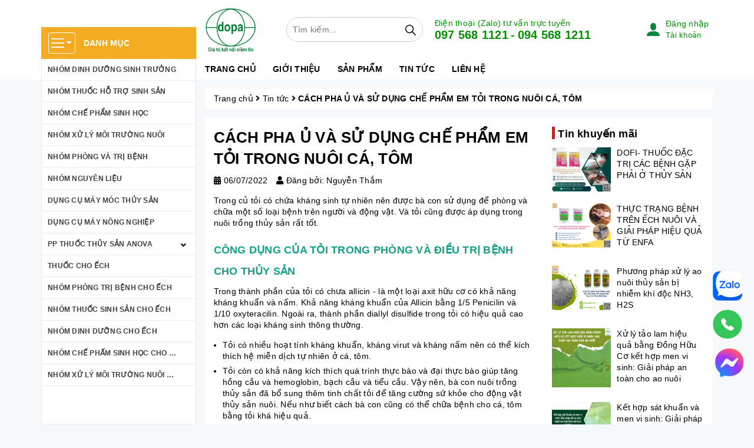

--- FILE ---
content_type: text/html; charset=utf-8
request_url: https://www.google.com/recaptcha/api2/anchor?ar=1&k=6Ldtu4IUAAAAAMQzG1gCw3wFlx_GytlZyLrXcsuK&co=aHR0cHM6Ly90aHV5c2FuZG9wYS52bjo0NDM.&hl=en&v=PoyoqOPhxBO7pBk68S4YbpHZ&size=invisible&anchor-ms=20000&execute-ms=30000&cb=bwcol6jd4nlv
body_size: 48718
content:
<!DOCTYPE HTML><html dir="ltr" lang="en"><head><meta http-equiv="Content-Type" content="text/html; charset=UTF-8">
<meta http-equiv="X-UA-Compatible" content="IE=edge">
<title>reCAPTCHA</title>
<style type="text/css">
/* cyrillic-ext */
@font-face {
  font-family: 'Roboto';
  font-style: normal;
  font-weight: 400;
  font-stretch: 100%;
  src: url(//fonts.gstatic.com/s/roboto/v48/KFO7CnqEu92Fr1ME7kSn66aGLdTylUAMa3GUBHMdazTgWw.woff2) format('woff2');
  unicode-range: U+0460-052F, U+1C80-1C8A, U+20B4, U+2DE0-2DFF, U+A640-A69F, U+FE2E-FE2F;
}
/* cyrillic */
@font-face {
  font-family: 'Roboto';
  font-style: normal;
  font-weight: 400;
  font-stretch: 100%;
  src: url(//fonts.gstatic.com/s/roboto/v48/KFO7CnqEu92Fr1ME7kSn66aGLdTylUAMa3iUBHMdazTgWw.woff2) format('woff2');
  unicode-range: U+0301, U+0400-045F, U+0490-0491, U+04B0-04B1, U+2116;
}
/* greek-ext */
@font-face {
  font-family: 'Roboto';
  font-style: normal;
  font-weight: 400;
  font-stretch: 100%;
  src: url(//fonts.gstatic.com/s/roboto/v48/KFO7CnqEu92Fr1ME7kSn66aGLdTylUAMa3CUBHMdazTgWw.woff2) format('woff2');
  unicode-range: U+1F00-1FFF;
}
/* greek */
@font-face {
  font-family: 'Roboto';
  font-style: normal;
  font-weight: 400;
  font-stretch: 100%;
  src: url(//fonts.gstatic.com/s/roboto/v48/KFO7CnqEu92Fr1ME7kSn66aGLdTylUAMa3-UBHMdazTgWw.woff2) format('woff2');
  unicode-range: U+0370-0377, U+037A-037F, U+0384-038A, U+038C, U+038E-03A1, U+03A3-03FF;
}
/* math */
@font-face {
  font-family: 'Roboto';
  font-style: normal;
  font-weight: 400;
  font-stretch: 100%;
  src: url(//fonts.gstatic.com/s/roboto/v48/KFO7CnqEu92Fr1ME7kSn66aGLdTylUAMawCUBHMdazTgWw.woff2) format('woff2');
  unicode-range: U+0302-0303, U+0305, U+0307-0308, U+0310, U+0312, U+0315, U+031A, U+0326-0327, U+032C, U+032F-0330, U+0332-0333, U+0338, U+033A, U+0346, U+034D, U+0391-03A1, U+03A3-03A9, U+03B1-03C9, U+03D1, U+03D5-03D6, U+03F0-03F1, U+03F4-03F5, U+2016-2017, U+2034-2038, U+203C, U+2040, U+2043, U+2047, U+2050, U+2057, U+205F, U+2070-2071, U+2074-208E, U+2090-209C, U+20D0-20DC, U+20E1, U+20E5-20EF, U+2100-2112, U+2114-2115, U+2117-2121, U+2123-214F, U+2190, U+2192, U+2194-21AE, U+21B0-21E5, U+21F1-21F2, U+21F4-2211, U+2213-2214, U+2216-22FF, U+2308-230B, U+2310, U+2319, U+231C-2321, U+2336-237A, U+237C, U+2395, U+239B-23B7, U+23D0, U+23DC-23E1, U+2474-2475, U+25AF, U+25B3, U+25B7, U+25BD, U+25C1, U+25CA, U+25CC, U+25FB, U+266D-266F, U+27C0-27FF, U+2900-2AFF, U+2B0E-2B11, U+2B30-2B4C, U+2BFE, U+3030, U+FF5B, U+FF5D, U+1D400-1D7FF, U+1EE00-1EEFF;
}
/* symbols */
@font-face {
  font-family: 'Roboto';
  font-style: normal;
  font-weight: 400;
  font-stretch: 100%;
  src: url(//fonts.gstatic.com/s/roboto/v48/KFO7CnqEu92Fr1ME7kSn66aGLdTylUAMaxKUBHMdazTgWw.woff2) format('woff2');
  unicode-range: U+0001-000C, U+000E-001F, U+007F-009F, U+20DD-20E0, U+20E2-20E4, U+2150-218F, U+2190, U+2192, U+2194-2199, U+21AF, U+21E6-21F0, U+21F3, U+2218-2219, U+2299, U+22C4-22C6, U+2300-243F, U+2440-244A, U+2460-24FF, U+25A0-27BF, U+2800-28FF, U+2921-2922, U+2981, U+29BF, U+29EB, U+2B00-2BFF, U+4DC0-4DFF, U+FFF9-FFFB, U+10140-1018E, U+10190-1019C, U+101A0, U+101D0-101FD, U+102E0-102FB, U+10E60-10E7E, U+1D2C0-1D2D3, U+1D2E0-1D37F, U+1F000-1F0FF, U+1F100-1F1AD, U+1F1E6-1F1FF, U+1F30D-1F30F, U+1F315, U+1F31C, U+1F31E, U+1F320-1F32C, U+1F336, U+1F378, U+1F37D, U+1F382, U+1F393-1F39F, U+1F3A7-1F3A8, U+1F3AC-1F3AF, U+1F3C2, U+1F3C4-1F3C6, U+1F3CA-1F3CE, U+1F3D4-1F3E0, U+1F3ED, U+1F3F1-1F3F3, U+1F3F5-1F3F7, U+1F408, U+1F415, U+1F41F, U+1F426, U+1F43F, U+1F441-1F442, U+1F444, U+1F446-1F449, U+1F44C-1F44E, U+1F453, U+1F46A, U+1F47D, U+1F4A3, U+1F4B0, U+1F4B3, U+1F4B9, U+1F4BB, U+1F4BF, U+1F4C8-1F4CB, U+1F4D6, U+1F4DA, U+1F4DF, U+1F4E3-1F4E6, U+1F4EA-1F4ED, U+1F4F7, U+1F4F9-1F4FB, U+1F4FD-1F4FE, U+1F503, U+1F507-1F50B, U+1F50D, U+1F512-1F513, U+1F53E-1F54A, U+1F54F-1F5FA, U+1F610, U+1F650-1F67F, U+1F687, U+1F68D, U+1F691, U+1F694, U+1F698, U+1F6AD, U+1F6B2, U+1F6B9-1F6BA, U+1F6BC, U+1F6C6-1F6CF, U+1F6D3-1F6D7, U+1F6E0-1F6EA, U+1F6F0-1F6F3, U+1F6F7-1F6FC, U+1F700-1F7FF, U+1F800-1F80B, U+1F810-1F847, U+1F850-1F859, U+1F860-1F887, U+1F890-1F8AD, U+1F8B0-1F8BB, U+1F8C0-1F8C1, U+1F900-1F90B, U+1F93B, U+1F946, U+1F984, U+1F996, U+1F9E9, U+1FA00-1FA6F, U+1FA70-1FA7C, U+1FA80-1FA89, U+1FA8F-1FAC6, U+1FACE-1FADC, U+1FADF-1FAE9, U+1FAF0-1FAF8, U+1FB00-1FBFF;
}
/* vietnamese */
@font-face {
  font-family: 'Roboto';
  font-style: normal;
  font-weight: 400;
  font-stretch: 100%;
  src: url(//fonts.gstatic.com/s/roboto/v48/KFO7CnqEu92Fr1ME7kSn66aGLdTylUAMa3OUBHMdazTgWw.woff2) format('woff2');
  unicode-range: U+0102-0103, U+0110-0111, U+0128-0129, U+0168-0169, U+01A0-01A1, U+01AF-01B0, U+0300-0301, U+0303-0304, U+0308-0309, U+0323, U+0329, U+1EA0-1EF9, U+20AB;
}
/* latin-ext */
@font-face {
  font-family: 'Roboto';
  font-style: normal;
  font-weight: 400;
  font-stretch: 100%;
  src: url(//fonts.gstatic.com/s/roboto/v48/KFO7CnqEu92Fr1ME7kSn66aGLdTylUAMa3KUBHMdazTgWw.woff2) format('woff2');
  unicode-range: U+0100-02BA, U+02BD-02C5, U+02C7-02CC, U+02CE-02D7, U+02DD-02FF, U+0304, U+0308, U+0329, U+1D00-1DBF, U+1E00-1E9F, U+1EF2-1EFF, U+2020, U+20A0-20AB, U+20AD-20C0, U+2113, U+2C60-2C7F, U+A720-A7FF;
}
/* latin */
@font-face {
  font-family: 'Roboto';
  font-style: normal;
  font-weight: 400;
  font-stretch: 100%;
  src: url(//fonts.gstatic.com/s/roboto/v48/KFO7CnqEu92Fr1ME7kSn66aGLdTylUAMa3yUBHMdazQ.woff2) format('woff2');
  unicode-range: U+0000-00FF, U+0131, U+0152-0153, U+02BB-02BC, U+02C6, U+02DA, U+02DC, U+0304, U+0308, U+0329, U+2000-206F, U+20AC, U+2122, U+2191, U+2193, U+2212, U+2215, U+FEFF, U+FFFD;
}
/* cyrillic-ext */
@font-face {
  font-family: 'Roboto';
  font-style: normal;
  font-weight: 500;
  font-stretch: 100%;
  src: url(//fonts.gstatic.com/s/roboto/v48/KFO7CnqEu92Fr1ME7kSn66aGLdTylUAMa3GUBHMdazTgWw.woff2) format('woff2');
  unicode-range: U+0460-052F, U+1C80-1C8A, U+20B4, U+2DE0-2DFF, U+A640-A69F, U+FE2E-FE2F;
}
/* cyrillic */
@font-face {
  font-family: 'Roboto';
  font-style: normal;
  font-weight: 500;
  font-stretch: 100%;
  src: url(//fonts.gstatic.com/s/roboto/v48/KFO7CnqEu92Fr1ME7kSn66aGLdTylUAMa3iUBHMdazTgWw.woff2) format('woff2');
  unicode-range: U+0301, U+0400-045F, U+0490-0491, U+04B0-04B1, U+2116;
}
/* greek-ext */
@font-face {
  font-family: 'Roboto';
  font-style: normal;
  font-weight: 500;
  font-stretch: 100%;
  src: url(//fonts.gstatic.com/s/roboto/v48/KFO7CnqEu92Fr1ME7kSn66aGLdTylUAMa3CUBHMdazTgWw.woff2) format('woff2');
  unicode-range: U+1F00-1FFF;
}
/* greek */
@font-face {
  font-family: 'Roboto';
  font-style: normal;
  font-weight: 500;
  font-stretch: 100%;
  src: url(//fonts.gstatic.com/s/roboto/v48/KFO7CnqEu92Fr1ME7kSn66aGLdTylUAMa3-UBHMdazTgWw.woff2) format('woff2');
  unicode-range: U+0370-0377, U+037A-037F, U+0384-038A, U+038C, U+038E-03A1, U+03A3-03FF;
}
/* math */
@font-face {
  font-family: 'Roboto';
  font-style: normal;
  font-weight: 500;
  font-stretch: 100%;
  src: url(//fonts.gstatic.com/s/roboto/v48/KFO7CnqEu92Fr1ME7kSn66aGLdTylUAMawCUBHMdazTgWw.woff2) format('woff2');
  unicode-range: U+0302-0303, U+0305, U+0307-0308, U+0310, U+0312, U+0315, U+031A, U+0326-0327, U+032C, U+032F-0330, U+0332-0333, U+0338, U+033A, U+0346, U+034D, U+0391-03A1, U+03A3-03A9, U+03B1-03C9, U+03D1, U+03D5-03D6, U+03F0-03F1, U+03F4-03F5, U+2016-2017, U+2034-2038, U+203C, U+2040, U+2043, U+2047, U+2050, U+2057, U+205F, U+2070-2071, U+2074-208E, U+2090-209C, U+20D0-20DC, U+20E1, U+20E5-20EF, U+2100-2112, U+2114-2115, U+2117-2121, U+2123-214F, U+2190, U+2192, U+2194-21AE, U+21B0-21E5, U+21F1-21F2, U+21F4-2211, U+2213-2214, U+2216-22FF, U+2308-230B, U+2310, U+2319, U+231C-2321, U+2336-237A, U+237C, U+2395, U+239B-23B7, U+23D0, U+23DC-23E1, U+2474-2475, U+25AF, U+25B3, U+25B7, U+25BD, U+25C1, U+25CA, U+25CC, U+25FB, U+266D-266F, U+27C0-27FF, U+2900-2AFF, U+2B0E-2B11, U+2B30-2B4C, U+2BFE, U+3030, U+FF5B, U+FF5D, U+1D400-1D7FF, U+1EE00-1EEFF;
}
/* symbols */
@font-face {
  font-family: 'Roboto';
  font-style: normal;
  font-weight: 500;
  font-stretch: 100%;
  src: url(//fonts.gstatic.com/s/roboto/v48/KFO7CnqEu92Fr1ME7kSn66aGLdTylUAMaxKUBHMdazTgWw.woff2) format('woff2');
  unicode-range: U+0001-000C, U+000E-001F, U+007F-009F, U+20DD-20E0, U+20E2-20E4, U+2150-218F, U+2190, U+2192, U+2194-2199, U+21AF, U+21E6-21F0, U+21F3, U+2218-2219, U+2299, U+22C4-22C6, U+2300-243F, U+2440-244A, U+2460-24FF, U+25A0-27BF, U+2800-28FF, U+2921-2922, U+2981, U+29BF, U+29EB, U+2B00-2BFF, U+4DC0-4DFF, U+FFF9-FFFB, U+10140-1018E, U+10190-1019C, U+101A0, U+101D0-101FD, U+102E0-102FB, U+10E60-10E7E, U+1D2C0-1D2D3, U+1D2E0-1D37F, U+1F000-1F0FF, U+1F100-1F1AD, U+1F1E6-1F1FF, U+1F30D-1F30F, U+1F315, U+1F31C, U+1F31E, U+1F320-1F32C, U+1F336, U+1F378, U+1F37D, U+1F382, U+1F393-1F39F, U+1F3A7-1F3A8, U+1F3AC-1F3AF, U+1F3C2, U+1F3C4-1F3C6, U+1F3CA-1F3CE, U+1F3D4-1F3E0, U+1F3ED, U+1F3F1-1F3F3, U+1F3F5-1F3F7, U+1F408, U+1F415, U+1F41F, U+1F426, U+1F43F, U+1F441-1F442, U+1F444, U+1F446-1F449, U+1F44C-1F44E, U+1F453, U+1F46A, U+1F47D, U+1F4A3, U+1F4B0, U+1F4B3, U+1F4B9, U+1F4BB, U+1F4BF, U+1F4C8-1F4CB, U+1F4D6, U+1F4DA, U+1F4DF, U+1F4E3-1F4E6, U+1F4EA-1F4ED, U+1F4F7, U+1F4F9-1F4FB, U+1F4FD-1F4FE, U+1F503, U+1F507-1F50B, U+1F50D, U+1F512-1F513, U+1F53E-1F54A, U+1F54F-1F5FA, U+1F610, U+1F650-1F67F, U+1F687, U+1F68D, U+1F691, U+1F694, U+1F698, U+1F6AD, U+1F6B2, U+1F6B9-1F6BA, U+1F6BC, U+1F6C6-1F6CF, U+1F6D3-1F6D7, U+1F6E0-1F6EA, U+1F6F0-1F6F3, U+1F6F7-1F6FC, U+1F700-1F7FF, U+1F800-1F80B, U+1F810-1F847, U+1F850-1F859, U+1F860-1F887, U+1F890-1F8AD, U+1F8B0-1F8BB, U+1F8C0-1F8C1, U+1F900-1F90B, U+1F93B, U+1F946, U+1F984, U+1F996, U+1F9E9, U+1FA00-1FA6F, U+1FA70-1FA7C, U+1FA80-1FA89, U+1FA8F-1FAC6, U+1FACE-1FADC, U+1FADF-1FAE9, U+1FAF0-1FAF8, U+1FB00-1FBFF;
}
/* vietnamese */
@font-face {
  font-family: 'Roboto';
  font-style: normal;
  font-weight: 500;
  font-stretch: 100%;
  src: url(//fonts.gstatic.com/s/roboto/v48/KFO7CnqEu92Fr1ME7kSn66aGLdTylUAMa3OUBHMdazTgWw.woff2) format('woff2');
  unicode-range: U+0102-0103, U+0110-0111, U+0128-0129, U+0168-0169, U+01A0-01A1, U+01AF-01B0, U+0300-0301, U+0303-0304, U+0308-0309, U+0323, U+0329, U+1EA0-1EF9, U+20AB;
}
/* latin-ext */
@font-face {
  font-family: 'Roboto';
  font-style: normal;
  font-weight: 500;
  font-stretch: 100%;
  src: url(//fonts.gstatic.com/s/roboto/v48/KFO7CnqEu92Fr1ME7kSn66aGLdTylUAMa3KUBHMdazTgWw.woff2) format('woff2');
  unicode-range: U+0100-02BA, U+02BD-02C5, U+02C7-02CC, U+02CE-02D7, U+02DD-02FF, U+0304, U+0308, U+0329, U+1D00-1DBF, U+1E00-1E9F, U+1EF2-1EFF, U+2020, U+20A0-20AB, U+20AD-20C0, U+2113, U+2C60-2C7F, U+A720-A7FF;
}
/* latin */
@font-face {
  font-family: 'Roboto';
  font-style: normal;
  font-weight: 500;
  font-stretch: 100%;
  src: url(//fonts.gstatic.com/s/roboto/v48/KFO7CnqEu92Fr1ME7kSn66aGLdTylUAMa3yUBHMdazQ.woff2) format('woff2');
  unicode-range: U+0000-00FF, U+0131, U+0152-0153, U+02BB-02BC, U+02C6, U+02DA, U+02DC, U+0304, U+0308, U+0329, U+2000-206F, U+20AC, U+2122, U+2191, U+2193, U+2212, U+2215, U+FEFF, U+FFFD;
}
/* cyrillic-ext */
@font-face {
  font-family: 'Roboto';
  font-style: normal;
  font-weight: 900;
  font-stretch: 100%;
  src: url(//fonts.gstatic.com/s/roboto/v48/KFO7CnqEu92Fr1ME7kSn66aGLdTylUAMa3GUBHMdazTgWw.woff2) format('woff2');
  unicode-range: U+0460-052F, U+1C80-1C8A, U+20B4, U+2DE0-2DFF, U+A640-A69F, U+FE2E-FE2F;
}
/* cyrillic */
@font-face {
  font-family: 'Roboto';
  font-style: normal;
  font-weight: 900;
  font-stretch: 100%;
  src: url(//fonts.gstatic.com/s/roboto/v48/KFO7CnqEu92Fr1ME7kSn66aGLdTylUAMa3iUBHMdazTgWw.woff2) format('woff2');
  unicode-range: U+0301, U+0400-045F, U+0490-0491, U+04B0-04B1, U+2116;
}
/* greek-ext */
@font-face {
  font-family: 'Roboto';
  font-style: normal;
  font-weight: 900;
  font-stretch: 100%;
  src: url(//fonts.gstatic.com/s/roboto/v48/KFO7CnqEu92Fr1ME7kSn66aGLdTylUAMa3CUBHMdazTgWw.woff2) format('woff2');
  unicode-range: U+1F00-1FFF;
}
/* greek */
@font-face {
  font-family: 'Roboto';
  font-style: normal;
  font-weight: 900;
  font-stretch: 100%;
  src: url(//fonts.gstatic.com/s/roboto/v48/KFO7CnqEu92Fr1ME7kSn66aGLdTylUAMa3-UBHMdazTgWw.woff2) format('woff2');
  unicode-range: U+0370-0377, U+037A-037F, U+0384-038A, U+038C, U+038E-03A1, U+03A3-03FF;
}
/* math */
@font-face {
  font-family: 'Roboto';
  font-style: normal;
  font-weight: 900;
  font-stretch: 100%;
  src: url(//fonts.gstatic.com/s/roboto/v48/KFO7CnqEu92Fr1ME7kSn66aGLdTylUAMawCUBHMdazTgWw.woff2) format('woff2');
  unicode-range: U+0302-0303, U+0305, U+0307-0308, U+0310, U+0312, U+0315, U+031A, U+0326-0327, U+032C, U+032F-0330, U+0332-0333, U+0338, U+033A, U+0346, U+034D, U+0391-03A1, U+03A3-03A9, U+03B1-03C9, U+03D1, U+03D5-03D6, U+03F0-03F1, U+03F4-03F5, U+2016-2017, U+2034-2038, U+203C, U+2040, U+2043, U+2047, U+2050, U+2057, U+205F, U+2070-2071, U+2074-208E, U+2090-209C, U+20D0-20DC, U+20E1, U+20E5-20EF, U+2100-2112, U+2114-2115, U+2117-2121, U+2123-214F, U+2190, U+2192, U+2194-21AE, U+21B0-21E5, U+21F1-21F2, U+21F4-2211, U+2213-2214, U+2216-22FF, U+2308-230B, U+2310, U+2319, U+231C-2321, U+2336-237A, U+237C, U+2395, U+239B-23B7, U+23D0, U+23DC-23E1, U+2474-2475, U+25AF, U+25B3, U+25B7, U+25BD, U+25C1, U+25CA, U+25CC, U+25FB, U+266D-266F, U+27C0-27FF, U+2900-2AFF, U+2B0E-2B11, U+2B30-2B4C, U+2BFE, U+3030, U+FF5B, U+FF5D, U+1D400-1D7FF, U+1EE00-1EEFF;
}
/* symbols */
@font-face {
  font-family: 'Roboto';
  font-style: normal;
  font-weight: 900;
  font-stretch: 100%;
  src: url(//fonts.gstatic.com/s/roboto/v48/KFO7CnqEu92Fr1ME7kSn66aGLdTylUAMaxKUBHMdazTgWw.woff2) format('woff2');
  unicode-range: U+0001-000C, U+000E-001F, U+007F-009F, U+20DD-20E0, U+20E2-20E4, U+2150-218F, U+2190, U+2192, U+2194-2199, U+21AF, U+21E6-21F0, U+21F3, U+2218-2219, U+2299, U+22C4-22C6, U+2300-243F, U+2440-244A, U+2460-24FF, U+25A0-27BF, U+2800-28FF, U+2921-2922, U+2981, U+29BF, U+29EB, U+2B00-2BFF, U+4DC0-4DFF, U+FFF9-FFFB, U+10140-1018E, U+10190-1019C, U+101A0, U+101D0-101FD, U+102E0-102FB, U+10E60-10E7E, U+1D2C0-1D2D3, U+1D2E0-1D37F, U+1F000-1F0FF, U+1F100-1F1AD, U+1F1E6-1F1FF, U+1F30D-1F30F, U+1F315, U+1F31C, U+1F31E, U+1F320-1F32C, U+1F336, U+1F378, U+1F37D, U+1F382, U+1F393-1F39F, U+1F3A7-1F3A8, U+1F3AC-1F3AF, U+1F3C2, U+1F3C4-1F3C6, U+1F3CA-1F3CE, U+1F3D4-1F3E0, U+1F3ED, U+1F3F1-1F3F3, U+1F3F5-1F3F7, U+1F408, U+1F415, U+1F41F, U+1F426, U+1F43F, U+1F441-1F442, U+1F444, U+1F446-1F449, U+1F44C-1F44E, U+1F453, U+1F46A, U+1F47D, U+1F4A3, U+1F4B0, U+1F4B3, U+1F4B9, U+1F4BB, U+1F4BF, U+1F4C8-1F4CB, U+1F4D6, U+1F4DA, U+1F4DF, U+1F4E3-1F4E6, U+1F4EA-1F4ED, U+1F4F7, U+1F4F9-1F4FB, U+1F4FD-1F4FE, U+1F503, U+1F507-1F50B, U+1F50D, U+1F512-1F513, U+1F53E-1F54A, U+1F54F-1F5FA, U+1F610, U+1F650-1F67F, U+1F687, U+1F68D, U+1F691, U+1F694, U+1F698, U+1F6AD, U+1F6B2, U+1F6B9-1F6BA, U+1F6BC, U+1F6C6-1F6CF, U+1F6D3-1F6D7, U+1F6E0-1F6EA, U+1F6F0-1F6F3, U+1F6F7-1F6FC, U+1F700-1F7FF, U+1F800-1F80B, U+1F810-1F847, U+1F850-1F859, U+1F860-1F887, U+1F890-1F8AD, U+1F8B0-1F8BB, U+1F8C0-1F8C1, U+1F900-1F90B, U+1F93B, U+1F946, U+1F984, U+1F996, U+1F9E9, U+1FA00-1FA6F, U+1FA70-1FA7C, U+1FA80-1FA89, U+1FA8F-1FAC6, U+1FACE-1FADC, U+1FADF-1FAE9, U+1FAF0-1FAF8, U+1FB00-1FBFF;
}
/* vietnamese */
@font-face {
  font-family: 'Roboto';
  font-style: normal;
  font-weight: 900;
  font-stretch: 100%;
  src: url(//fonts.gstatic.com/s/roboto/v48/KFO7CnqEu92Fr1ME7kSn66aGLdTylUAMa3OUBHMdazTgWw.woff2) format('woff2');
  unicode-range: U+0102-0103, U+0110-0111, U+0128-0129, U+0168-0169, U+01A0-01A1, U+01AF-01B0, U+0300-0301, U+0303-0304, U+0308-0309, U+0323, U+0329, U+1EA0-1EF9, U+20AB;
}
/* latin-ext */
@font-face {
  font-family: 'Roboto';
  font-style: normal;
  font-weight: 900;
  font-stretch: 100%;
  src: url(//fonts.gstatic.com/s/roboto/v48/KFO7CnqEu92Fr1ME7kSn66aGLdTylUAMa3KUBHMdazTgWw.woff2) format('woff2');
  unicode-range: U+0100-02BA, U+02BD-02C5, U+02C7-02CC, U+02CE-02D7, U+02DD-02FF, U+0304, U+0308, U+0329, U+1D00-1DBF, U+1E00-1E9F, U+1EF2-1EFF, U+2020, U+20A0-20AB, U+20AD-20C0, U+2113, U+2C60-2C7F, U+A720-A7FF;
}
/* latin */
@font-face {
  font-family: 'Roboto';
  font-style: normal;
  font-weight: 900;
  font-stretch: 100%;
  src: url(//fonts.gstatic.com/s/roboto/v48/KFO7CnqEu92Fr1ME7kSn66aGLdTylUAMa3yUBHMdazQ.woff2) format('woff2');
  unicode-range: U+0000-00FF, U+0131, U+0152-0153, U+02BB-02BC, U+02C6, U+02DA, U+02DC, U+0304, U+0308, U+0329, U+2000-206F, U+20AC, U+2122, U+2191, U+2193, U+2212, U+2215, U+FEFF, U+FFFD;
}

</style>
<link rel="stylesheet" type="text/css" href="https://www.gstatic.com/recaptcha/releases/PoyoqOPhxBO7pBk68S4YbpHZ/styles__ltr.css">
<script nonce="X652U_NIKqP55dHgOQ_w0A" type="text/javascript">window['__recaptcha_api'] = 'https://www.google.com/recaptcha/api2/';</script>
<script type="text/javascript" src="https://www.gstatic.com/recaptcha/releases/PoyoqOPhxBO7pBk68S4YbpHZ/recaptcha__en.js" nonce="X652U_NIKqP55dHgOQ_w0A">
      
    </script></head>
<body><div id="rc-anchor-alert" class="rc-anchor-alert"></div>
<input type="hidden" id="recaptcha-token" value="[base64]">
<script type="text/javascript" nonce="X652U_NIKqP55dHgOQ_w0A">
      recaptcha.anchor.Main.init("[\x22ainput\x22,[\x22bgdata\x22,\x22\x22,\[base64]/[base64]/bmV3IFpbdF0obVswXSk6Sz09Mj9uZXcgWlt0XShtWzBdLG1bMV0pOks9PTM/bmV3IFpbdF0obVswXSxtWzFdLG1bMl0pOks9PTQ/[base64]/[base64]/[base64]/[base64]/[base64]/[base64]/[base64]/[base64]/[base64]/[base64]/[base64]/[base64]/[base64]/[base64]\\u003d\\u003d\x22,\[base64]\x22,\x22w57Du8K2I8KFw5xcw4UiDcKtwqQhwoXDtxRsNgZlwqADw4fDtsKZwofCrWNGwpFpw4rDq2HDvsOJwr80UsOBGQLClmEqSG/DrsOsMMKxw4FtdnbChSUUSMOLw47CmMKbw7vClMKzwr3CoMOMOAzCssKAY8KiwqbCtyJfAcOnw5TCg8KrwpzChlvCh8OXAjZeQcO8C8KqbSBycMOEHh/Cg8KDDBQTw5YBYkV1woHCmcOGw77DvMOcTzl7wqIFwroHw4TDkwovwoAOwrPCtMOLSsKhw5LClFbCosKrIRMwasKXw5/[base64]/DnFx/BGF2w4HCii0jTkNDLwTCmGRDw4zDqlLCgTzDosK+wpjDjlc8wrJAXcOxw5DDs8K9wo3DhEs7w6dAw5/[base64]/[base64]/CqnFTVcO6wooWe23DlMKRZnDCqsO2bcK9CcOGFMKaOXrCqcOlwpzCn8KUw7bCuyBMw5R4w513wp8LQcKlwqk3KmzCsMOFal/[base64]/DrsKoPU4awojCmVAEHRskw7HDuMKuUcOTw7DDocOiwpvDoMKgwrkewqNrGC1ac8OXwovDsTsDw5LDjsKqS8KIw4rDtcKlwqTDl8OcwqPDgsK6wqPCoTjDq33Cr8OPwqR/V8OYwqAHCCXDjRYLExLDucKcS8OLTsOzw5fDoR9vVMKICEnDucK8RsOKwqk1wohlwqxPYMKxwrBnQcOxeA1lwph/w57DuxnDq08qH3jDjEvDki5Sw6snwpHCv04iw5vDvcKKwogPJwfDqEHDvMOtCiHDsMOHwoFXPsO2wq7Dtghsw5g6woHCocOzw44ew4pDCEbClyc8w5ZQwprDosOtMlXCsFtKE2/CncOBwqE0w7fCsA7DsMO4w7PCqcOeK1M6wph0w4kWKcOWCsKbw6bCmMOPwoPDq8Ouw6gOWlPCt1xMGkscwqNlEMKtw41jw79nwq3DhsKGVMKWLgLCkGbDmm7CosOrT2MQw5LCisOyVEXDjmQewq/CrcKVw7/Dr2cmwrkiC1/CpMO7wqpWwqB3wp0kwqzCgWnDncOVZz7Dp3cJRw3DicOpw7/[base64]/CpcKHw6lPw7TDnsOywrjDnsKDQjvDkj7DvRwXdjY4KgPCocOXUMOaY8KYIsO6KsK+Y8KsdsODwo/CmFwnUMK6MXgKw5vDhDzClMOmw6zCmWTCuj0fw64Hw5HCkmcMwrbCqsKZwpzDiVnDs1/Dmx7CtGI0w7/CuEo5CMKBchvDscOAA8Kvw5rCjRk2VcKOKWjCnUjChRcAw4lmw4rCvwXDs3TDiXjCq2BbdMOKBsKLBcOic0HDo8Ocwp94w7LDlsO2wrrCusOdwrXCjMOHwqfDlsOJw6orM15NQFvCsMKwP0FOwq8Vw4wGwp/ClznCtsODCVnClyDCqH/CtGheRiXDsgx5Sx0xwrMew5AZQCzDp8OHw5bDvsOEATlKw6JkGMK/w5w+wrlQf8Kxw7DCvD4Cw4BDwrTDtAB9w7BawpfDlxzDumnCicO/w5/CsMKbE8O3woHDrl4Pwp8Fwqlawrh2YcO2w7pAJ19aMSvDtz/CqcOnw7TCrAzDoMK6PBLDmMKUw7LCscOTw73CkMKXwoo/wqopwppiSQV4w5MfwpsIwo/DmyHCgmxkGQdJwoXDiDl7w4DDsMOfw7nDnzsQHsKVw7Jfw4PCjMO+Q8OaHDXCvRHCklXCnhQCw7dFwrTDlDtBMcK0VcKtS8OGw6JZGj1BMTbCqMOkYWlywpjCtFzDoh/[base64]/[base64]/KsKqG8Kswr/CnDnDvMKcB2F8QsOewp9vwqDCtUZ3QcKNwrwfHhvCpwYUORY6RynDm8Kew4rClWHCqMK/w4ADw6dbwqMOD8OOwrMEw60vw6nDjFhwIcK3w4cDw5dmwpDCjVYuFUTCt8OVeTM9w6rCgsOuwqrClXfDpMK+NTo9PVEKwoU7w5jDjg/CiDVMwohxE1zCgcKcZcOGccKkw7rDh8KGwp/DmCHChnwbw5vDnMKIw6FzacKpDmTCgsOUekDDsxxAw5RzwoYOKQnCvjNew47Cq8Owwo8uw7wowovCsVlha8K/wrIBw5xywoQ9cCzCrGDDlihfw6XCqMKqw77DoFExwoUvGiTDkhnDqcKyZ8O4wpHDk2/[base64]/[base64]/RBDCtghJf2ApXsOdZcK4w5AveUzDgzDCkHXCscOPwqXDkRgkw57DrHvCmF3CqsO7P8OTdcO2wpjDlMOwTcKiw6/ClsKoPcK9w4VxwpQJBsKVDMKHeMOAw6wiB13Cs8KuwqnDrkZQUFnCgcKvJMOVwodCK8KYw6HDoMKjwqrCvsKBwrrDqxnCpMKhXMOCI8K6fcOpwoseL8OmwqEvw5tIw7I1VnjDncKIHcKAIQnChsKiw4DCgEwrwoN8N30Yw6/DggrCmcOFw7IQwrpsNmDCoMOvPcOReDUwB8KOw67CqE3DpnHCisKEZsKXw6dXw4zCu3g5w7gYwo/[base64]/CpgzDrMK2w6tbw47CjsKdw57DkMKaw7l5w5rCiFACwprCiMK8w6jDpMO/w57DtT0pw55+w4zClMOywpHDlB3Co8Ofw7RkDywCRXXDqXJWfxPDr0bDhgZLMcKyw73DuCjCqXVdMsK2w55WKMKpQhzClMKmwqFxfsOvGlPCnMORwrvCn8KPwoDCtFHCnXVEFwkHw7XCqMOiLsK5MFVNM8K5wrdyw6LDqcOywpjDqsKjwp/DqcKXCATCnlYHw6hVw5rDnMOZcxvCuytGwoEBw7/Du8Obw7/CqFsfwqnCgQYtwrpTBlTDlcOxw4bCj8ORPmNIVnIUwoPCqsOdEk3DkDJVw47ChWBRwqHDqMOPQ0bCgS3ClX7CgDnCp8KkXcKrw6srLcKeacOmw7EWdMKiwpNCN8O5w7B1alDDkMOyWMO7w55KwrZeC8KcwqfDu8OrwpfCrMObQxdRWFplwoJMTlvClTh9w4rCv0EyMk/Dg8KhOSF6OE/DnsOrw501w7bDo2bDjVbDrGLCjMOEUToCDlt/FUIBbsK/[base64]/CqGzCrcOZfQLCgyfDuMOYwrNgwpbDisOqM0LDuEowAz/[base64]/[base64]/MF7DpcKgw5bDrMKKOB4GbsKVYGUewqQmw7jCi8OPwq3CnQjClmIFwoFQFMKpPsOMcMKVwowcw4rDgn10w41Gw73CosKbwqAZw6prw7bDt8K8fi9Twq02McOrd8O5ZMKGSibDjFIIXMKvw5/ClsOvwq9/wpcgwro6wpBewrVHZx3Drl5CZizDn8KTw4dxZsO1w7sPwrbDlCTCn3JrwojCvsK/[base64]/ChcKiwq/DmA1cw5vDu1h2w7o3ZWt3TsKQdcKVZcOMwovCosKjwofCpMKjOm0Mw5lsD8OKwojCs3A3ccKaSMO9WMOLwqXChsOxw5PDtkgccsKfAMKPaWE9wofCoMOZJcKgbsKMbXQ8w5fCtS0yJQkww6vClhzDvcKew4XDm3HCo8O1JiLCucKaOcKVwpTCnV5NXsKDBsO/ZMOuP8O1w77CnV/[base64]/DtsOtOsK9XcO1wrNUGcKFw5EYw5Mkwp8dwrNKFcONw6bCrhzCnMKbTVIEA8K9wqTDugppwr8zQ8OSLMK0WhjCnSd/dXHDqRZxwpRHc8KoUsOQw63CrEXDhgjDosKOKsO+wqrCtDzCsHTCtBTChDNEIMKXwr7CgyUewrxAw6XCt15fDUULMF4kwqjDlWXDg8O/[base64]/ChMK1w5bDl8OsGATDgcKJOU/CmUvDrWLCisKnw7kCXMOzWkRwMTFKEmMcwoTCtwAWw4zDiznDssOgwphBw6TCsUhMLAvDrRwwG1PCmwE1w7tcAQ3DocKOwoXCvSh+w5JJw4bDqcKBwoXDsl/Cr8O1wqQHw6PCtsOeZ8KTBCwWw4wfX8K+XcK3QyAEUsK3wozCjTnDulRIw7gfL8KJw4PDhsOBwqZtZsOwwpPCpXTCiG42dnZdw49TFH/CgMKVw7FSHDFIY1cDw4hRw5BCUsKxBHVzwoQUw50wczTDqsOewo9Pw5fCnXIwXsK4V31mGcO9w5XDncK9EMK/IcKgHMKsw41INlRgw5FNfjDDjgHCucKMwr0OwpkVw78EO3vCgMKYWgoQwr/DnMKRwqcpwojDkMOKw5x2cwV4w5cSw4fCsMKudcOXwo9QbMK8wrlyKcOdw6dVMS/CunPCpS7CnsKNW8Oqw53DkxlQw7I6w5YbwrpEw4hiw5RQwroKwqnCqB7CkAjClR7CmwZ1wpRgX8K/wpx2IGVoNxUpw4pNwqYjwq/CuQ5iUMK8WsKYdsO1w4TDkV5vGMKjwqXClcKxw6TCssOuw5vCpiMDwq0zG1DCtcKKw6xAEsKqdENQwoM+RcO2wpfCiE8xwo/DuH/DhMOgw5FKEB3Dm8KXwp8WfGjDrMOyDMOvTsOPw4dXwrQfN07CgsO9KsKzGsOoCj3Dphc8woXCl8OWAR3CmFrDlXRNwq7CsHI6DsOnYsOewrjCjQUOwo/ClnnDjFzCiz7DlRDCv23CnsKuwpYNecKGf3nDlhrClMOJZMO+SVbDlkLChVvDvynCrMOnYwlpwq5Bw7XDrsK3w4rDk0jCj8OAw4DCk8OQeDPCuwLDrcODf8KiVcOqYcO1W8OWw7PCqsOHw71pIXfCuTTDvMObE8Kkw7vCpsOaRAc4R8O/wr9maSgswrlOXz7ChcO/[base64]/fMKfw4XCssO9GShFGMO7w7d9woPCnsKwHk7CrmHCh8K+w6grw4/DgcKFfsKuPgTDqcOjEk/[base64]/Cl2bDrcKUJMKiwoIBw7DCjMO/w6XCgMKZCmPDhMO9A2rDqsKFw5/ClsOEXG/CvMOyc8KIwp0Wwo7CtMKWdB3CgFt2d8KYwpvDvCPCuWRqMXzDqsOySn/CpiTCkcOCIhIWPEvDgBrCk8KwfSvDtlXDmcOGVsOZw60fw5DDn8O0wqV+w7HDiSVEwqDCsDDCoh3CqcKPw51ZUCrCj8OHwobCqynDvMKRJsOTwoolIcOIAE/ChcKLwpPDkB/DtmxfwrVPOkw6Z28mw58UwpPCqkZUBsKhw7V7acK3w6zCicO3wpjDlgNWwr0xw60Pw5I2SjjDqiAhJcOowrzDuQvCnzlrAEfCj8OSOMOgwpzDqFjCrn1Mw6Efwo/CrTnDqi3DgcOeVMOcwq0pBBvCrMKxHMOcXMOVbMOiWMKpF8Kxw47Dtmktw40OTUcZw5NhwoA4aUAkJMOQK8Ogw47CgMKSNn/Cmg1jQhXDsxDCjXTCocKlQsKSW2XDmRhPTcKZwovDi8K5w5A2cnk4wo06WwXCh1BFwrp1w5BCwo3CnHzDgMORwo/Ds3/[base64]/DtsKPw5BKw4TDhwQac8K4wrRJcj/[base64]/DlgogwpwNVsKvCDnCnTnCnMKSJ8ONw5nDrlDCrSfChjtZNMKow4bCpkZDGEbCnsKzLcO7w6Iuw450w7/CksKXA3sGBlF3OcOVV8OSPMOuUsO8VStEDSVhwrEFPsKMOcKIdMKhwqzDmMOrw6YhwqXCvA4Kw7Upw5fCtcKlZ8KFMEInwqDCmSYCP2FSZgY+w6kdYsODw6jChCDDoG/[base64]/[base64]/CssOGw45CwpZyFh3CvsK3OkXCtx5SwrtpUcOYwq7CucKpw7fDosOQwpMDwrsBw4/DhsK7NMKcwojCqGJsTjPCm8OIw5Qvw4wowrhDwoHCsgxPWBZGXURjGcKhPMOgRsO6wqfCucKrNMOFw55+w5Ngw6A2LVrCqjk2ai/CnzrCiMKLw4bCuHJ0XcOlwrvCtMKSR8Ohw53CpEw4w5PChmA3wpxDJ8K7KXLCrF1qeMOiPsK7L8Kcw5YdwqolcMOCw6HCksO2ZgTDnMKfw7LCnMK9w7V7wpIiW3E2wrrCokgDNcO/ecKNWMOvw40QQh7CvUZ7OU1YwqHDm8Ksw5Y2bMKdLQV+Djggb8OnWiQIGMOPC8OtMmdBWcK9w4PDv8OEw4LCg8OWTlLCqsO4woLDnSo1w4x1wr7DlyPDpnLDpsOow6vCggUaTUcMwqUQBk/DuE3ClzRmJ2FDKMKYSsK4wpfDpWsXITHCpMO3w53DgB7Cp8KAw57CoUdMw6oWJ8OqVQUNZMKZfMKhw5HCjTXDpVoFckPCocK8Inlxa1NCw4/DpsOBS8Ouw4UGw5xXQnJ7XcOYRsK2w6rCpMKEPcKowqoawrLDmXLDnsO3w5rDkA8Ow6Nfw4zCt8K5K1UeO8O/IcKjQsOjwrpQw4oFdQzDpXEdcMKqwqA/[base64]/Dk33Dh8OQw6/CnMOzw7nDl8KCBcOGwp4xdj4yLXjDmMKkBMKVwqovwqUEw47CgcK1wrYiwozDv8K3bsOaw4BDw6ISP8OeaUPCvVfDgiJrwrXCpMOkFC3CmAwPDkHDhsKfcMKLw4ppw6HDnsObHAZoM8O/FENBSMOCcSHDtBxPwpzCtGk9w4PDiRHCtmMTwoACwoPDg8OUwrXChBMMfcO1dcK2QX5rVGLCnRbCisKQw4bDsg1rwo/[base64]/[base64]/[base64]/CijQsZ3V2wrd3w4fCiMOpeAhXw78kT3QEZk09NBfDhsKcwprDmVPDp0ttLztWwrbCqUXDkQfDhsKbH0PDlMKPThXDpMK0MD0JLQdrQFJKPwzDkRVTwq1rwqoXDMOAdMKdwobDnxFKd8O8bGHCrcKKwpPCmMKxwq7CgMO3w5/DmxHDrMOjEMKywrcOw6vCoHTDmnHDgVMOw7VgY8OdQ1/DrMKhwrdLcMKvABvDoz82w4PCtsOGY8Kyw59lIsK9w6ABWsOrw4cHJsKZFcOcZi5Nwo3DoS7DtsKTPcKtwrHCu8OMwohyw6bCkGbCm8OLw5XCmEDDmsKzwqxxwprDix5Aw5FIAGXCoMKgwojCiRY/IMOMe8KvLjh6BGHDjMOfw4DCh8K2wq57wqjDncOJRjJrwqnCkT3Dn8Kbw6t8TMKTwoXDjMOfdAPDqcKdFn3Crjw9wqvDiX4fw4Fuw4kfw5Z+w6LDucOnIcOjw7d+Zj8sfsOPwp9EwpMWJj0cMVHDlQ3CozJvw5vDomFMO0Biw4lrw73CrsO/DcOBw7vCg8KZPcK/KcK9wpkuw5rComsHwrAbwp40CMOpw7LDg8OWa3nDucOIwr5ePMOywoDCo8K3MsOww7tIUDTDqmcow4jCjj/Dt8KmNsOdNQV3w7nCphUZwqpZZMKFHHTCsMKAw5MhwrHCrcKiEMOTw5MHKMK1fMOtw50rw75Pw4LCsMOSwqUHw4jCrsKHwrPDocKnHcOjw4QzUBViacKmDFvCvn/CpRjDjsKiP351wqE5w5syw7TCrQhsw6nCpsKIwpc4BMONwqzDshIvwqMle23CvzsKw5BDSy1MVTrDpxhEO3Ryw4pJw5hGw7HCksO7w7HDk07Duxoxw4TClmJAdh3CmsOYa0cYw7d4HwfCtsO3wpTDgDjDlMOEwoJTw6fDpsOEAcKPw7o6w6jDpMKXScK0E8Kjw4/CmDXCtcOnOcKEw6lWw5I8Z8Ovw5wNwpkuw67DhQbDs23Dqh9vZcK5R8KHKcKSw5IcQXJXG8KdQxHCmhZIP8KnwrtAAjE3wq7DtXLDucKJZ8OUwoHDqDHDt8OMw6vCiEgSw5/CgELDsMO3w6xQX8KLcMO+w5/CqkB6UMKZw68RE8Oaw5towqFlD2RdwozCtcKhwp4ZUcO+w5jCrjZhacOrwq8ONcK8wrN3JMO6wr/CrEHCgsKOZsKPKA7CqhxKw7TConzCrzkow44gFSVkLxptw6RXRjFew6/DjyNOJMOEa8K/EEV/PxLCr8KawoFOwpPDkWwew6XCijNpUsK7bMK7dn7CqXXDo8KZMcKAwqrDp8KIKcKeZsKJNDMkw6VfwoLCqQESb8OYwoRvw5/Cu8KVAgzDlMOKwq5nelHCshp9wobDtFLDlsOGBMO4UsOAbsOIHz7DmFgMFsKqNcOSwpTDkkIpMsOFw6BVGB3CpMORwqPDtcOLPGFHwoXCrF/DmBxjw4krw7BMwrbChQtuw4AZw7N8w7rCgMKvw4tCDRV/PXInKHrColbCq8ObwrV+w6xFDcOewpxhWSVSw7Qsw6nDtcKIwrJpGHbDgcKxFMOEdcKBwr7ChsOrAFrDpTswC8KWeMKDwq7CmXgyBjo9AcOje8K+QcKkwqZwwovCvsKBLArCssKiwqlvwpA/w5rCi0IWw5pbSwU0w4DCvmU0B0UIw6TDu3QSelXDl8O2VRLDmMO4w5MOw78SI8OicDdvWMOkJVlFw59wwpo8w4DDisK3wqwtE3hTwq9/aMODwr3Dgj55chdewrQSJXfCqsK6woREwowvwonDp8O0w5M2wpdnwpLDkcOdwqLCnkPCoMK+aixDOHFXwot2wppgfcOnw4TDgAYbfB/ChcKuwqRFw68LN8KtwrhPR2DDgBgTwp1wwrLCjATChRZow4fCvG/CkTrDusOuw4Aualokw6tLD8KMR8KEw7PCqkjCkgfCsw7CjcOpwozDvMOJJcOtUMKsw4FqwpRFHCdtOMO3HcOlw4gLaX8/Enx9TMKTGU9/TVHDkcKKwrsEwpAABS7Do8OdWcO9AsO6w4HCsMK3AgpVw6vCsFdnwpJFLcOYU8KvworCkH3CtsOwdMKlwrRdEz3Du8Ohw7pdwpI/[base64]/[base64]/DpGtCw5DCvXvDiMKtckHDssO7w4TCink+wrLCpcKVScOwwo3DkEAaCAvCvsKHw4bDoMK2fANKaTBoUsOxw6jCmcKlw7zChgrDvC/DjMOEw4fDuwpiQMKpR8OjbklxY8O6wqE0woc1TVHDkcOoUBp2F8KjwrLCvTN9w5FBV2QhaG3Ctm7CoMKBw4/CucOyMifDkMKIw6HDgMKSHDdAI2XCi8ONY3vCnx4dwptYw7AbOVDDu8OMw6JNAylJNcKgw4JlD8Kyw5hVbmo/LQLDgVUEdcOywrdDwpzCoT3CjMODwoYjYsKoYlZBLUkSwrbDo8OXBMKNw4PDnSV7Z2rCp0cvwoxiw5fCp2NnakcwwpjDrmEMV2M7D8ONPMO4w4www6/[base64]/DjMOKw5vDhsKXw7bCgMKDw61ow4pqDsOWdMKLw4Bew6rChANRC3kWNsO8Kjx0Q8KeMiHDoyNtTE4rwoLCncODwqDCscKrc8OrQMKaP1xiw4lewpLCiFd4Q8K1ThvDpHLChsKwGyrCp8KsAMOhYB1lbsOzL8OzAWLDvgUnwqxiw5ctGMORw6/[base64]/fXvDn2bDqQfDncKFZkBKX8KXJcO2OHYDBT8sw5QfZhDCplNXAnFpOMOIQwnCvMOswrrDuAg3DcOVSQLChTDCgMKpBUZCwpB3GXjCqD4dw5rDjxzDncKDBgDDrsOgwp0cAcOxHcOZU23Ci2AJwoXDhSnCqMK/w7HDlsKDH1ttwrRTw6kpBcK0D8OawqnDs38TwqbDsmx7w7zChBnDu10Sw40iS8OvFsKVwoQzBi/[base64]/[base64]/DhsOww4LDumYyCQg8cl81w48vwp1Ew5wvM8O6dsOsfMKTc1E6Mw3DoFwgJ8OZQy90woDCkApowp/DmUjCsDTDlsKcwqDDocOMO8OIRsKrH13Dl1/Cm8OLw6/Dk8KbGQnCvMOxT8Kewp3DrznDi8KgbcKoNmRddQoXIsKvwo/Csn3CicOdFsO+w7zCjDjDgsOXw4M/wpNww7EUNMKSIBPDqMKrw6bCnMOEw7I/w44nJDjCqnMDXMKTw67CsULDo8OHdMKjesKOw5Zdw5XDkRjDiklWV8KbRsOED1JiHcK3Z8O7wpwaL8OuWH/DhMOHw4PDoMKwYGfDuRA/[base64]/MjVdw5VlfFFoRsKXw6fDogJZSXMdwqjDjsOZdh4tAwVdwrXDg8Kww57Cp8OBwqhWw73Dl8Oewp5uYMKKw7XDvcKcwrTCrEllw4vCsMOQMsO4ZsKnwofDo8ODbcK0enYfHEnDihczw6AKw53Dgl/[base64]/wqEYGndLwpZBw4vDqRTClsOyw6FgwowkwpxCScOSwqjCrnpPwoExFHAVwoLDiWDCti5Vw649wpDCrFvCsRTDtMOdw6p9BsOww6/[base64]/FMOmw69Dw69WfUtEa8KQwrPDuDvDlnLDjxXDlMO4wpovw7FawoLDsyJNJXZuw5VzXzfCqz4+QDHChxXCj3FKBS4mBFXDpcOrJsOZVcO+w4PCvDjCmsKyNsO/w451U8O6RlPCnMKgHmVjbMKfDVHDg8OfbmHCkMKFw47ClsO7P8KLb8K1cls7OCrDr8O2IB3DnsOCw5LDn8ObAhPCmwpIA8KBPh/CisO/[base64]/G8OKacK6w7NqSsKBwr3DqsK0wrTDvMKlP8K8PkvCvMKzADJWMcOQRBbDlcO9SsOTFil+KMOsWlkbwoXCuBsmBMO+w7Zzw7DDgcKqwpjClsKYw73CjCfDnVXCt8K/[base64]/CuhLDu3sIw6jCnikewokAw7/Cv3x1wr0DO8O2HcKUwq7CjzAOw7bDn8OnQMO3w4Jqw5wZw5zCgRs9YHHClyjCmMKVw4rCtwDDtEQ+RhIFLcOxwo1Gwq/[base64]/DisKQWiENbcO0csOyw73DgsKUHsKnw7MtXsK5w75eP8OiwqTDkVhwwozDuMK2ZcKiw51twoQnw5HCm8KfFMKjwpRwwo7DusOOVgzDl0VOwofCjcOXG3zCrGfDu8KofMOCGlXDjsKoYcOzOiwpw7MfH8KpKFw7w5tMfjApw500wqB7VMOSCcO3w7V/bmDCqFTCjxE6wrzDicKow55Ad8KTwojDolnDqHbCi1ZeScKywqbCoETDpMOlG8O6JMKjw5ZgwpZLKT9sDG7Ct8KgFmnCnsOqwobChMK0Ik8MFMK1w4MGwqDCgGxjOxl9wrIQw50gNjxLWMOiwqRbYCDDkV/CmwpGwovDmsOTwrwPw4zDj1F4w6bDvMO+OcOaGDweFhJ0w4LCsRvDjypsaR7DmcO1RMOIw6EVw4FcJsKPwrbDjl/[base64]/[base64]/DsgDCs8Kjw7VWwq89YcO+w5zDqcONw5MbwoNPJcOkLGBIwqIwUmTCncOQdMOLwoPCiVgkNyrDszPDgsK6w5/CsMOJwoDDqgskw5DDk2bCmMOkw5QSwrrDtyF3VMKYTcKDw6fCusK/Cg3Cq3Buw4rCucOpwqNww6rDt1rClMKEXi8bDA8tTTswd8K2w4vCvnF1ccOzw6EzG8KGTH7CqMOawq7CkMOTwq9OJyEUMSogDiBqWMK+w7EGDwvCqcObEMOqw4g8Um7DmivCu13ClcKvwq3DhXtmQ1wlw6JiNxTDtRlhwqkAAMOyw4vDi1fDqcK5w4E2wp/Cr8KnEcKfS0vDkcOKw5PDgsKzSsOcw7jDgsKBw6MHw6cjwr1pw5zCjMOOwpMxwrHDm8K9wpTCrBRMOcOQWMO1HDLDtGtRw67DpFJ2w6PDuSczwoEUw4TDrADDinsHAsK+w6sZacOcCMOiGMKDwpFxw7/CuAnCicO/PnJ4DxvDh2rCgQBQw7dnWcOUR3l/[base64]/wrfDvcKzP3TDjGXCm8OaCXDCkUjDmMOpw64RNMK3HEEVw7bCokfDnT/DjcKvacO/wobDny8VHUrDnHzCmGHCqAhTYhbCvsK1wpkzwpfCv8KQJh7DojNeMkLDsMK+wqTDq0LDmMOTMzPDrcO1XyNxw7QRw4/Dv8KLMnLCksKxaCIYB8O5DyfDpjPDkMOGKWDCqBc8K8KrwoPCmcOnfMOQw7vDqQ1BwqMzwq5hL37CgMOsLsKlwoENPkhGHDR/[base64]/[base64]/w7DCkx9wDsOYwplFYXBDWkbCsHIcUcKQw4pjwrUBSV/ClDzCl1YZw4pjw5/Du8ORw5/DucOCPX9GwqoqJcK4eEcxByXCtHtNTFhQw5YdREFpdkx8J3Z2Ay01w5cDF3nDqcO4WMOAwqLDs1/DsMKqQMO+Ql8lwovDl8KmHxATwqZtWsK5w4nDnAbDisOOKBLDksKLwqPDt8Obw5RjwpLCgsOjDmgBw7LDiEjDngPDv0EpGWcWbjhpwpfCh8Ouw7sLw4jCjsOka2fDusOMXS/Dqw3DgBbDjX1Kwrhlw7zDriVew4HCtzx+ZHbCnCxLTmnDlUISwqTCscKUIMOPwrHDqMKzNsKJf8Ktw6gjwpBEwrjCiC7Cjy47wpPCjitNwq/CrQ7DrMOpe8OTaHZiNcOsJx8kwp/CuMKEw7tYGsK3YjLDjw7DlBDDg8KIK1QPUcOlw4/CnDPCiMO/wqHChlBDSkTClcO4w6vDi8OAwpvCqDF3wojDkcOTwrZMw6Eww6EKHHMkw4XDksK+WQDCpMOnZTLDiGbDoMOGEXVHwoEpwoVHw41Ew5XDpgYHw4QhLsOxw50Zwr3DlR5vSMOVwprDg8OBOMOzVDlzeVwFajLCu8OkR8KzMMOfw7sJSMOCAMO/XcKgSMOSwrfCvgnDsR1Zbj3Cg8KeeSHDgsOpw7nCgsO+fzXDnMOZfzIYel3DpC5lw7LCqMKiScO4VMKYw4HCrR3DhEQBw7/DqcKqPmnCv2McBgHCtUlQLHhzHH3Dglh6wqY8wr8fTRFWwo54EMK3JMKFKcKLw6zCo8Orwp3DuULDhSEyw75/wqNAGgnCpQ/CrRY2TcKxw48QBU7CrMOKP8KXO8KBRcKoEcO5w4PDsjTCrlDDpTVmGcK0SsOsG8OYw5FVCx13w7RsIxJ/[base64]/wr3DgBZ+w4wBb8KhWQrDgU5Awrove3Viw6vDsgN2dcKPU8O/YcKCHsKTMmjCkijDksOoEcKkJxbCo1DCgsKzCcOZw5VUecKgfcKQw5PCssOdw40IX8OBw7rDqz/Cl8K4wqHDucK2Z0wZHV/DsG7Dg3VQJ8KIRT7CtcKXwqwaGlZewoLCtsK9Ji/[base64]/[base64]/DliROKz4QwqrDnMOnwq0cTgYVchbChgkdJ8O1w7Ngw4fDkMKsw6nDoMOaw4oAw4cnIMOcwooUw6t/J8K6w43ChiTCjsOiw5LCtcOaS8K3K8KOwpJHIcOpasOKUH3CucK9w7HDgjXCvsKLwqgQwr/CpMKmwr/[base64]/[base64]/QsO2V8KfS2oLOcOyw4TCgzlUT3zDu8OJSBt4YsK0YwQRwpdcWUbDv8KUL8KndTjDumrCnXQEPcO6wrYqclYkFVLCocOnMFfCt8O4wqdDDcK8wo7DvcOxZ8ONR8K/wovCoMKjwrzDrDpIw4PCucKlRcK/WcKHO8KBKWbCsGfDp8KRDMOxBmUaw59hw6/Cg1TDhjAIKMKIS3jCvwxcwqIcEG7DnwvCk0TCkUXDvsOuw57DpcOPw5PCgRjDlyvDqMOSwqdFYcKbw5Msw4zCskxJwrJ8Lh7DhXfDpcKhwrYtXEbCrTTDmMKabG/Dvkw9LlM4wqpcCcKHw7rClsOrYMOaDDtUUScYwoRSw5bCnMOkYnp1XMK6w4sjw694ZkMOI1nCqsKQGkkpKTXCn8O2wp/Dn2/[base64]/wrzCscK2wosZw5LCvsODw5p4YsOXTMO0ccOMw44rw4DCl8Ovwr/Dr8OgwpxdOEPCh03CmsObdGrCuMK/w6XDgjjDvBbDhMKPwqtCCsOBesOuw4HCvADDlTRfwqnDl8K/EcOxw5DDssOnwqdIAsOSwonDtsOIB8O1wqsUdMOXawLDjcK+w73CtjkHwqXDj8KOaGXDh3rDocKSw7hpw4otEcKBw4klfcOzfUrCt8KgBzDCt2nDhgtsbsOGW0LDjFbDt2/Cin/[base64]/w7UxwqlgHsOqOiR9XsKBw4gbw73Dr8OQwpo/w4rDhiDDgQfDqsOJJyJEAcO7MsKEOGtIw7xOwrZLw7gdwpsCwofDrA/DqMOUccKQw74Ew6XChsKwb8KhwrjDjihSZhTDixvCm8KFH8KMSsOWNB1Pw5I5w7TDgVkkwo/[base64]/DpcKxdsOdC8O/wrrClsK/w4DCucKgw4vCkMK5wrRpR14lwqHDl0TCrQsNS8KDY8KjwrTCscOdw4UQwpfCnsKPw7sDUG9jKDd2w6RDwp3DnsKYQcOXFAXCq8KjwqHDssO9f8OTe8OIOsKGWsKuOwDDsgbDvy/DqV3Ch8O8MhPDj0jDksKiw5MOwrPDlgxSw7LDo8KEbMKVbgJBQkt0w54hF8OewrzDkGJ1F8KlwqZww4hzG17CsX14KGoVAWjCoWNPOQ7DsRDCgH94w4/Cjktnw4vCmcKsf0MXwpXDs8K+w791w4lswqcrfsOgw7/[base64]/CuldoXsOtDsOww4bCuFbDvGbDm2/DnS/Cjht5F8KZClp8CjkwwpZbZMOTw6oEQMKgdw4ndHTDsBnCi8KmczbCsg4GNsK0LDHDuMOCK0vCscOXSsKeOQc4w5rDgcOyYW3DoMO1aR3DhEQnw4Fqwqp2wr8XwoMswrMiX3bDs1/DjcOhISU7EB/[base64]/Do8Kxw6gMAsKjw73CmBMVFFvDoxQ6CArDoWhxw5XCscOWw7x/[base64]/IzLDlsOIOTZmw6U2dzJEfsOtEMKhCmHDmhQ4BkvCtG9gwpdSHU7DhMO6DMOWwq/DhSzCoMOpw57CscOqJ0Y+wpjCg8Ozwr15wrMrDcKzNcO5MsO9w4BpwrHDqzbCncOXMgrCn3rCosKiRhrDm8OjWsOQw6vCqsOqwpcEwr9AenTDgMK8HwEqw4/Cnw7CkwPDp38hTilrwrjCpQo8dkrDrGTDtsKVWGJ0w4ZBMztnL8KBBcK/JHvCsiLDrcKyw5B8wp1gbwVUw608w6bCmFnCsGEUR8OLICMlwrRmW8KqIMONw7jCsDFswrNyw4TCi1PClW3DtMOCAWbDlQDChVIXw6IQWjbDv8KOwpMvHsKRw73DkG3DrFDChSxiXMOKQcOCfcORJg0uC0hjwr0yworCtycFIMO/wqHDg8K/wpw2dMOAJMKJw7Eww44yE8KfwqTDuFXDlyrCjcKBbAPCnMK7KMKQwr/CgH0cJlvDtRfCvMOKw5dZBMOQP8KWwqpzwpJZcQnCjMOYPsOcJBlJwqfDpn5Zw5JCfl7Dkzpkw6wgwrtHw5lWUgvCjDPCoMODw7nCpcOaw6/CoF/DmMO8wqpDw7dBw6Y0P8Kea8OWRcK2SznDjsOhw5TDjQ3CmMK1wpwyw6TCtXLDicKywoPDs8OSwqrCvMOjWMKyCcOAPWYSwoVIw7RUDhXCoQ/CgSXCj8OLw5oYTMOPUSQ6wqEADcOnMBQIw6jCgcKawqPCsMK+w4JJYcO7wr/DgyTDscOWQsOEay7CscO8fyfCtcKswrlYwp/[base64]/CpCPDgMKHwobCuXDCox3Diggnc8K8wojCtsKaw7bChjo1w6HDvsOZUybCkcOIw6fCosOHZk4KwpfCsRMOJF86w5LDnsKNwqXCs05QI1DDjhHDtcONXMKwNWIiw6vDqcKEGMKJwp5pw616w4LCgVfDr0QTJRnDu8KAYcOtw7sww4rDo1/DnFofw6nConvDpcOHJkYAHwJbW3DDjGB6wqPDiG7DksK+w7TDrEnDv8O4fMKOw5rChsOFIsOZKiHDlyUtYsO3GELDs8OIbMKDEcKww47Cg8KTwok/wpvCv2nCvTJsJ35DakzDqkfDpcOnRsOOw7vCqMKfwrrCkcOPw4V5Uno/IAZvaD0YbsO0wqjDmhTDh0tjwoplw6fChMKUwqUHwqDCgcKfeFMAwoI5MsOSRnjCoMK5WMK0fG5Lw7fDnxXDgMKuS2gQHMOIwrPDhhoAw4HDi8Oxw4UIw5/CuQciCMKyUsOfIWzDk8KcSEtewqMXcMOtI3jDgGcwwpMMwq8RwqEGXkbCmjDCjTXDiT3DnEzDk8OeUAJpcCgfw7/DsGEHw63CsMOCw7IxwobDuMKlXBsDw6BAwoRJcsKlN2LClmHDk8K+flFnQn/DjMKHIynDr0RAw4cJw7pGBCEzY1fCvsKFI3HDt8KHFMKGMMKlw7VLXcK9DGgzw7DCsnjDqltdw6Yze1sVw61nw5vDqlHCi2waVUFkwqfDk8KOw64CwrQLLsKowp8yworCn8OKwqrDhFLDtsOew7LCuGogKXvClcO8w7dPUMOpw6RPw4/DoTJUw69qEE9fEsKYwrNdwp3DpMK7w4hmLMKWfMOPKsKaFn4cw6wZw4rDj8OKw7nCkh3Cv1pFO1MQw7vDjiwxw54IPsOawqotacKNOERSfl12VMKiwqvDlydQF8OKwop1V8KNJMKGwrbCgFkWw7zDrcKEwoljwo4dV8Oww4/[base64]/[base64]/ClsKBDgbCnsO4Q8KswpcuSBvCncOjwqrDnMOBRMKfw4MFw4p9LhdND19Ow6DCvsOARX9AGcO0wozCk8OswqVFwpjDvFhdB8Kdw7RaAizCmcKiw73Dp1XDtgTDg8KFw7FsXhtEw5gQw6jDq8OswoM\\u003d\x22],null,[\x22conf\x22,null,\x226Ldtu4IUAAAAAMQzG1gCw3wFlx_GytlZyLrXcsuK\x22,0,null,null,null,0,[21,125,63,73,95,87,41,43,42,83,102,105,109,121],[1017145,420],0,null,null,null,null,0,null,0,null,700,1,null,0,\[base64]/76lBhnEnQkZnOKMAhk\\u003d\x22,0,0,null,null,1,null,0,1,null,null,null,0],\x22https://thuysandopa.vn:443\x22,null,[3,1,1],null,null,null,1,3600,[\x22https://www.google.com/intl/en/policies/privacy/\x22,\x22https://www.google.com/intl/en/policies/terms/\x22],\x22AxceXQLivHPgHa+/brue5KCetcmoee1Igg+tash3Nrg\\u003d\x22,1,0,null,1,1768819553094,0,0,[182,238],null,[31,254,94,17,241],\x22RC-O2BUzbA_1dsHVA\x22,null,null,null,null,null,\x220dAFcWeA72DsuKVGeOoScqSr_wrqZcf-X8MtIJFCrLP0JNi2Pf_hrRAoswINf8AODDFKUhE19VsRRq3fLJYEWkP81vIFeZ-DwbrA\x22,1768902353088]");
    </script></body></html>

--- FILE ---
content_type: text/css
request_url: https://bizweb.dktcdn.net/100/403/986/themes/788605/assets/style.scss.css?1684232855219
body_size: 4551
content:
.grecaptcha-badge{display:none}.pad0{padding:0}.bread-crumb{margin-bottom:15px}@media (min-width: 992px){.padleft0{padding-left:0}}.zoomContainer{z-index:99}.border-solid{border:1px solid #e1e1e1}.pad-left-0{padding-left:0}.bg-white{background:#FFF}.page-title{font-size:26px;font-weight:bold;margin-top:0;margin-bottom:15px}#btnnewreview{background:#03853d !important;border-radius:5px;transition:all .2s ease-in-out}#btnnewreview:hover{background:#000 !important}.bizweb-product-reviews-badge{margin-left:0 !important;margin-bottom:5px !important}.bizweb-product-reviews-badge .bizweb-product-reviews-star i{font-size:14px !important}.bizweb-product-reviews-badge div{padding:0 !important;display:none !important}.bizweb-product-reviews-badge div.bizweb-product-reviews-star{display:block !important}.slick-slider{position:relative;display:block;box-sizing:border-box;-webkit-touch-callout:none;-webkit-user-select:none;-khtml-user-select:none;-moz-user-select:none;-ms-user-select:none;user-select:none;-ms-touch-action:pan-y;touch-action:pan-y;-webkit-tap-highlight-color:transparent}.slick-slider .slick-arrow{position:absolute;top:50%;transform:translateY(-50%);z-index:99;font-family:"Font Awesome 5 Free";font-weight:900;font-size:0;background:#03853d;border:1px #03853d solid;height:30px;width:30px;transition:0.3s all;opacity:0;overflow:hidden}.slick-slider .slick-arrow.slick-next{right:-30px}.slick-slider .slick-arrow.slick-next:before{content:"\f054";font-size:11px;color:#fff}.slick-slider .slick-arrow.slick-prev{left:-30px}.slick-slider .slick-arrow.slick-prev:before{content:"\f053";font-size:11px;color:#fff}.slick-slider .slick-arrow:hover{background:#FFF}.slick-slider .slick-arrow:hover:before{color:#03853d}.slick-slider:hover .slick-arrow{opacity:1;overflow:visible}.slick-slider:hover .slick-arrow.slick-next{right:0}.slick-slider:hover .slick-arrow.slick-prev{left:0}.slick-list{position:relative;overflow:hidden;display:block;margin:0;padding:0}.slick-list:focus{outline:none}.slick-list.dragging{cursor:pointer;cursor:hand}.slick-slider .slick-track,.slick-slider .slick-list{-webkit-transform:translate3d(0, 0, 0);-moz-transform:translate3d(0, 0, 0);-ms-transform:translate3d(0, 0, 0);-o-transform:translate3d(0, 0, 0);transform:translate3d(0, 0, 0)}.slick-track{position:relative;left:0;top:0;display:block;margin-left:auto;margin-right:auto}.slick-track:before,.slick-track:after{content:"";display:table}.slick-track:after{clear:both}.slick-loading .slick-track{visibility:hidden}.slick-slide{float:left;height:100%;min-height:1px;outline:none;display:none}[dir="rtl"] .slick-slide{float:right}.slick-slide img{display:block}.slick-slide.slick-loading img{display:none}.slick-slide.dragging img{pointer-events:none}.slick-initialized .slick-slide{display:block}.slick-loading .slick-slide{visibility:hidden}.slick-vertical .slick-slide{display:block;height:auto;border:1px solid transparent}.slick-arrow.slick-hidden{display:none}.main-header{background:#fff;position:fixed;top:0 !important;left:0;width:100%;z-index:999}.main-header .site-category{position:relative;margin-top:46px}.main-header .site-category .title{background:#f3ab24;line-height:40px;font-weight:bold;color:#FFF;padding:7px 12px;text-transform:uppercase}.main-header .site-category .title span{display:inline-block;border:1px #FFF solid;line-height:1;padding:6px 4px;border-radius:4px;margin-right:10px;vertical-align:top;margin-top:2px}.main-header .site-category .category{position:absolute;top:100%;width:100%;height:calc(100vh - 100px);overflow:hidden auto;background:#FFF;border:1px #ebebeb solid;border-top:0}.main-header .site-category .category::-webkit-scrollbar-track{box-shadow:inset 0 0 2px #a5a5a5;border-radius:4px}.main-header .site-category .category::-webkit-scrollbar-thumb{background:#a7a7a7;border-radius:4px}.main-header .site-category .category::-webkit-scrollbar{width:2px}.main-header .site-category .category li{position:relative}.main-header .site-category .category li i{position:absolute;right:0;top:0;width:40px;line-height:40px;text-align:center;cursor:pointer}.main-header .site-category .category li i.open:before{content:"\f106"}.main-header .site-category .category li.level0{border-bottom:1px #ebebeb solid;position:relative}.main-header .site-category .category li.level0>a{display:block;color:#3f3f3f;padding:10px 30px 10px 10px;font-weight:bold;text-transform:uppercase;font-size:12px;white-space:nowrap;overflow:hidden;text-overflow:ellipsis}.main-header .site-category .category li.level0>a:hover{color:#03853d}.main-header .site-category .category li.level0 ul.child{display:none;padding-left:30px}.main-header .site-category .category li.level0 ul.child.level1,.main-header .site-category .category li.level0 ul.child.level2{padding-left:15px}.main-header .site-category .category li.level0 ul.child>li{padding:10px 0}.main-header .header-right>*{float:left}.main-header .header-right .logo{margin-right:50px;display:flex;height:100px;align-items:center}.main-header .header-right .logo img{max-width:202px;max-height:80px}.main-header .header-right .search-bar{padding:29px 0;margin-right:20px;position:relative}.main-header .header-right .search-bar form{margin:0;position:relative;border:1px solid #ccc;border-radius:25px;overflow:hidden}.main-header .header-right .search-bar form input{height:40px;padding:0 50px 0 10px;border:none;border-radius:5px;width:100%}.main-header .header-right .search-bar form button{height:40px;position:absolute;right:0;top:0;border:none;background:none;padding:0 11px;border-radius:5px}.main-header .header-right .hotline{padding:30px 0 29px;margin-right:20px}.main-header .header-right .hotline span{color:#019100;display:block}.main-header .header-right .hotline a{color:#019100;font-size:20px;font-weight:bold;line-height:1}.main-header .header-right .hotline a:hover{color:#f3ab24}.main-header .header-right .user{padding:31px 0;display:flex;color:#019100;position:relative;cursor:pointer}.main-header .header-right .user svg{width:22px;height:22px;margin-right:10px}@media (min-width: 768px){.main-header .header-right .user svg{margin-top:8px}}.main-header .header-right .user svg path{fill:#03853d !important}.main-header .header-right .user .login{white-space:nowrap;text-overflow:ellipsis;display:block;width:80px;overflow:hidden}.main-header .header-right .user .button{position:absolute;top:100%;left:-80px;background:#FFF;width:270px;z-index:99;box-shadow:rgba(0,0,0,0.18) 0px 6px 12px 0px;padding:10px;display:none}.main-header .header-right .user .button:before{position:absolute;top:-8px;left:50%;margin-left:-5px;content:'';width:0;height:0;border-left:8px solid transparent;border-right:8px solid transparent;border-bottom:8px solid #FFF}.main-header .header-right .user .button>a{display:block;background:#f3ab24;color:#FFF;text-align:center;line-height:41px;height:41px;border-radius:5px;overflow:hidden}.main-header .header-right .user .button>a:not(:last-child){margin-bottom:5px}.main-header .header-right .user .button>a img{width:initial;margin:0}.main-header .header-right .user .button>a.social-login--facebook,.main-header .header-right .user .button>a.social-login--google{height:45px;overflow:hidden}.main-header .header-right .user .button>a.social-login--facebook img,.main-header .header-right .user .button>a.social-login--google img{position:relative;top:-10px}.main-header .header-right .user .button>a i{float:left;line-height:45px;width:45px;color:#019100;border-right:1px solid rgba(0,0,0,0.2)}.main-header .header-right .user .button>a.social-login--facebook{background:#4267b2;line-height:45px}.main-header .header-right .user .button>a.social-login--google{background:#e46651;line-height:45px}.main-header .header-right .user .button>a:hover{background:#03853d}.main-header .header-right .user:hover .button{display:block}.main-header .header-right .top-cart-contain{padding:14px 0 13px}.main-header .header-right .top-cart-contain .mini-cart .cart-link{text-decoration:none;display:inline-block;background:#f3ab24;line-height:39px;padding:0 15px;border-radius:5px;position:relative}.main-header .header-right .top-cart-contain .mini-cart .cart-link i{position:absolute;top:3px;right:8px;background:#03853d;width:18px;line-height:18px;text-align:center;border-radius:50%;font-size:10px;color:#FFF}.title-module{margin-top:0;margin-bottom:10px;font-size:18px;font-weight:bold;padding-left:10px;position:relative}.title-module:before{content:'';width:5px;height:21px;background:#e51414;vertical-align:middle;margin-right:5px;position:absolute;left:0;top:0}.wrap-main{min-height:400px}.product-box{padding:15px;text-align:center}.product-box .product-thumbnail{position:relative}.product-box .product-thumbnail .image_thumb{display:flex;align-items:center;justify-content:center;height:141.5px;margin-bottom:10px}.product-box .product-thumbnail .image_thumb img{max-height:100%}@media (max-width: 1199px) and (min-width: 992px){.product-box .product-thumbnail .image_thumb{height:147px}}@media (max-width: 991px) and (min-width: 768px){.product-box .product-thumbnail .image_thumb{height:149px}}@media (max-width: 767px) and (min-width: 669px){.product-box .product-thumbnail .image_thumb{height:288.5px}}@media (max-width: 668px) and (min-width: 570px){.product-box .product-thumbnail .image_thumb{height:239px}}@media (max-width: 569px) and (min-width: 481px){.product-box .product-thumbnail .image_thumb{height:194.5px}}@media (max-width: 480px) and (min-width: 377px){.product-box .product-thumbnail .image_thumb{height:142.5px}}@media (max-width: 376px) and (min-width: 322px){.product-box .product-thumbnail .image_thumb{height:115px}}@media (max-width: 321px){.product-box .product-thumbnail .image_thumb{height:115px}}.product-box .product-thumbnail .btn_view{position:absolute;top:50%;left:50%;transform:translate(-50%, -50%);padding:0 11px;border-radius:50%;border:none;height:36px;line-height:36px;opacity:0;transition:all .5s}.product-box .product-name{font-size:14px;margin-top:0;overflow:hidden;white-space:nowrap;text-overflow:ellipsis;margin-bottom:0}.product-box .product-name:hover{color:#03853d}.product-box .product-price-box .special-price{font-size:16px;color:#ed1c24;font-weight:bold;font-style:italic;display:block}.product-box .product-price-box .old-price{color:#a1a1a1;font-size:14px;text-decoration:line-through}.product-box .product-action{margin-top:10px;margin-bottom:0}.product-box .product-action button{background:none;width:100%;color:#16438c;border:1px #16438c solid;border-radius:5px;height:30px;line-height:28px}.product-box:hover .btn_view{opacity:1}.product-box:hover .product-action button{background:#03853d;border-color:#03853d;color:#FFF}.section-policy{padding:15px 0}.section-policy .policy{border-right:1px #ebebeb solid}.section-policy .policy .item{position:relative;padding-left:55px;line-height:55px;font-weight:bold;font-size:12px}.section-policy .policy .item img{width:35px;position:absolute;left:10px;top:10px}.section-policy .contact{padding:28px 15px}.section-policy .contact span{float:left;width:50%;background:url(//bizweb.dktcdn.net/100/403/986/themes/788605/assets/call.svg?1684229800687) 10px 13px no-repeat;background-size:25px;padding-left:45px;font-weight:bold}.section-policy .contact span a{font-size:25px;color:#ff0000;display:block}.section-policy .contact span a:hover{color:#03853d}.footer{clear:both;border-top:1px #ebebeb solid;padding:25px 15px 0}.footer .footer-info .logo-footer{display:block;margin-bottom:15px}.footer .footer-info .address-footer{margin-bottom:15px}.footer .footer-info .social b{display:block;color:#007dc5;margin-bottom:10px;font-size:15px}.footer .footer-info .social a img{height:35px;margin-right:8px;transition:all .3s}.footer .footer-info .social a:hover img{transform:rotate(-20deg)}.footer .footer-click h4{display:block;color:#007dc5;margin-bottom:10px;font-size:15px;font-weight:bold}.footer .footer-click li{padding:7px 0 7px 15px;position:relative}.footer .footer-click li a{color:#007dc5}.footer .footer-click li a:before{content:"•";position:absolute;left:0;top:5px}.footer .footer-click li a:hover{color:#03853d}.footer .copyright{padding:25px 0;color:#828282}.footer .copyright a{color:#828282}.footer .copyright .block-xs{margin:0 4px}.back-to-top{position:fixed;right:15px;bottom:15px;top:initial !important;background:#FFF;border-radius:50%;width:40px;line-height:40px;text-align:center;box-shadow:0 0 3px #bdbdbd;opacity:0;transition:all .5s;z-index:99}.back-to-top.show{opacity:1}#search_suggestion{display:none;padding:0 0 10px 0;color:#555;position:absolute;top:100% !important;z-index:9999;width:100% !important;background-color:#f8f8f8;box-shadow:5px 10px 20px rgba(0,0,0,0.15)}#search_suggestion h3{margin:0;font-size:14px;font-weight:500;background-color:#eee;padding:5px}#search_suggestion ul{padding:0}#search_suggestion ul li{background-color:#fff;padding:10px;font-size:14px}#search_suggestion ul li:hover{background-color:#eee}#search_suggestion ul li a{color:#787878;display:block;overflow:hidden}#search_suggestion ul li .item_image{text-align:center;float:left;width:40px;margin-right:10px}#search_suggestion ul li .item_image img{max-width:100%}#search_suggestion ul li .item_detail{overflow:hidden;text-align:left}#search_suggestion ul li h4.item_title{text-transform:none;font-size:13px;font-weight:500;margin-bottom:0;margin-top:0;overflow:hidden;text-overflow:ellipsis;white-space:nowrap;font-size:12px}#search_suggestion ul li .item_price ins{font-weight:500;text-decoration:none;display:inline-block;margin-right:5px;font-size:13px;color:#d0021b}@media (max-width: 480px){#search_suggestion ul li .item_price ins{font-size:12px}}#search_suggestion ul li .item_price del{color:#666;font-size:12px}@media (max-width: 480px){#search_suggestion ul li .item_price del{font-size:11px}}#search_top{max-height:400px;overflow-y:auto}#search_top::-webkit-scrollbar-track{-webkit-box-shadow:inset 0 0 2px rgba(0,0,0,0.3);-moz-box-shadow:inset 0 0 2px rgba(0,0,0,0.3);border-radius:5px;background-color:#F5F5F5}#search_top::-webkit-scrollbar{width:5px;background-color:#F5F5F5}#search_top::-webkit-scrollbar-thumb{border-radius:5px;-webkit-box-shadow:inset 0 0 2px rgba(0,0,0,0.3);-moz-box-shadow:inset 0 0 2px rgba(0,0,0,0.3);background-color:#03853d}#search_bottom{text-align:center;padding:10px 10px 0}#search_bottom a{color:#444;text-decoration:underline;font-weight:500}#search_bottom a span{color:#ff0000}@media (max-width: 1199px){.main-header .header-right .logo,.main-header .header-right .search-bar,.main-header .header-right .hotline{margin-right:10px}}@media (max-width: 1199px) and (min-width: 992px){.main-header .header-right .search-bar form input{width:190px}.section-policy .policy .item{padding-left:45px}.section-policy .policy .item img{left:5px}.section-policy .contact span{font-size:10px;padding-left:30px;background-position:2px 8px}.section-policy .contact span a{font-size:14px}}@media (max-width: 991px){.pad-left-0{padding-left:15px}.main-header .header-left{float:left;width:77px}.main-header .header-left .site-category{margin-top:30px;padding-bottom:11px}.main-header .header-right{float:left;width:calc(100% - 77px);padding-left:0}.main-header .site-category .title{padding:0;background:none}.main-header .site-category .title span{margin:0;background:#03853d}.main-header .site-category .category{display:none;width:290px}#search_suggestion{width:228px !important}.section-policy .policy .item{padding-left:80px}.section-policy .policy .item img{left:20px}.section-policy .contact{padding:36px 90px}.section-policy .contact span{width:100%;margin:10px 0}}@media (max-width: 991px) and (min-width: 768px){.main-header .header-right .search-bar form input{width:135px}.section-policy .contact span a{font-size:18px}}@media (max-width: 767px){body{padding-top:170px}.logo-mobile{padding-top:10px;padding:10px 15px 0;display:flex;align-items:center;justify-content:center;height:85px;transition:all .5s}.logo-mobile img{max-height:100%}.main-header.open .logo-mobile{height:0;padding:0}.main-header .header-right .search-bar{width:calc(100% - 90px);padding:15px 0}.main-header .header-right .user{padding:22px 4px}.main-header .header-right .user .button{right:0;left:auto}.main-header .header-right .user .button:before{left:auto;right:15px}.main-header .header-right .top-cart-contain .mini-cart .cart-link{padding:0 8px}.section-product .coll-bottom ul li{width:50% !important}.main-header .header-left .site-category{margin-top:18px}.section-policy .policy{border:none}.section-policy .contact{padding:25px 15px}footer .footer-click{margin-bottom:10px}footer .footer-click h4.cliked:before{content:'\f055';font-weight:bold;font-family:"Font Awesome 5 Free";position:absolute;right:15px;top:9px;color:#03853d}footer .footer-click h4.cliked.open_:before{content:'\f056'}.block-xs{display:block;height:0;overflow:hidden}}@media (max-width: 480px){.product-box .product-price-box{height:41px}}.footer .footer-info .logo-footer img{max-height:100px}#bw-statistics .bw-statistics-title{display:none !important}#bw-ViewStats .showIconToday,#bw-ViewStats .showIconYestoday,#bw-ViewStats .showIconVisitor{display:none !important}#bw-ViewStats td{padding:0;vertical-align:top;border:none}#bw-statistics{max-width:150px}.main-header .header-right .main-menu{float:none;clear:both;padding:8px 0 8px}.main-header .header-right .main-menu li{margin-right:25px;display:inline-block;text-transform:uppercase;font-weight:bold}.main-item-mb{display:none}@media (min-width: 768px) and (max-width: 991px){.main-header .header-right .main-menu{display:none !important}.main-item-mb{display:block}body{padding-top:115px}}@media (max-width: 767px){.main-header .header-right .main-menu{display:none !important}.main-item-mb{display:block}}


--- FILE ---
content_type: image/svg+xml
request_url: https://bizweb.dktcdn.net/100/403/986/themes/788605/assets/refund.svg?1684232855219
body_size: 458
content:
<?xml version="1.0" encoding="iso-8859-1"?>
<!-- Generator: Adobe Illustrator 19.0.0, SVG Export Plug-In . SVG Version: 6.00 Build 0)  -->
<svg version="1.1" id="Layer_1" xmlns="http://www.w3.org/2000/svg" xmlns:xlink="http://www.w3.org/1999/xlink" x="0px" y="0px"
	 viewBox="0 0 512 512" style="enable-background:new 0 0 512 512;" xml:space="preserve">
<path style="fill:#82DCC7;" d="M350.541,424.787c-43.196,26.652-96.56,36.827-149.853,24.206
	C94.101,423.748,28.161,316.879,53.404,210.292s132.114-172.527,238.7-147.284c104.606,24.775,170.052,128.17,148.587,232.758
	l-24.395-5.777l28.222,94.215L512,312.656l-24.568-5.819C514.996,176.44,433.577,47.178,303.168,16.291
	C170.781-15.063,38.042,66.841,6.687,199.227s50.549,265.126,182.936,296.481c66.193,15.677,132.475,3.04,186.128-30.065"/>
<polygon style="fill:#FED159;" points="320.74,206.115 320.74,177.679 267.883,177.679 267.883,141.05 239.448,141.05 
	239.448,177.679 186.592,177.679 186.592,270.218 292.304,270.218 292.304,305.886 186.592,305.886 186.592,334.32 239.448,334.32 
	239.448,370.951 267.883,370.951 267.883,334.32 320.74,334.32 320.74,241.783 215.028,241.783 215.028,206.115 "/>
<g>
</g>
<g>
</g>
<g>
</g>
<g>
</g>
<g>
</g>
<g>
</g>
<g>
</g>
<g>
</g>
<g>
</g>
<g>
</g>
<g>
</g>
<g>
</g>
<g>
</g>
<g>
</g>
<g>
</g>
</svg>
